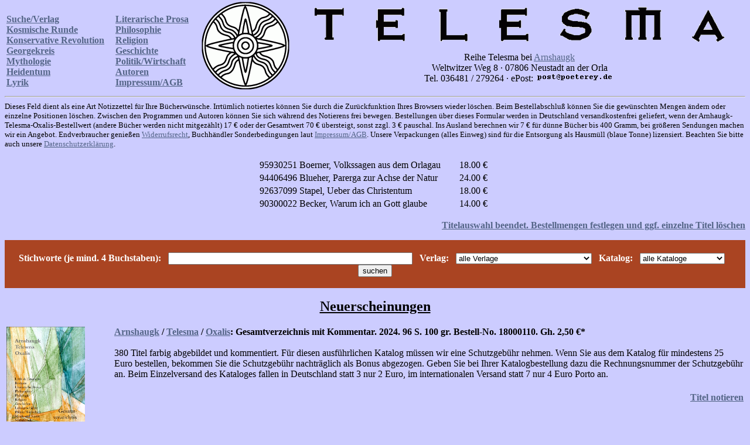

--- FILE ---
content_type: text/html
request_url: http://www.arnshaugk.de/index.php?v=21&korb=;;95930251%20Boerner,%20Volkssagen%20aus%20dem%20Orlagau%3C/td%3E%3Ctd%3E18.00;94406496%20Blueher,%20Parerga%20zur%20Achse%20der%20Natur%3C/td%3E%3Ctd%3E24.00;92637099%20Stapel,%20Ueber%20das%20Christentum%3C/td%3E%3Ctd%3E18.00;90300022%20Becker,%20Warum%20ich%20an%20Gott%20glaube%3C/td%3E%3Ctd%3E14.00
body_size: 19971
content:
<html>
<head>
<title>Telesma</title></head><body topmargin="0" leftmagin="0" rightmargin="0" bgcolor="#CCCCFF" text="#000000" link="#556688"  alink="#556688" vlink="#556688"><table width="100%"><tr><td><br><b><a href="index.php?v=21&korb=;;95930251 Boerner, Volkssagen aus dem Orlagau</td><td>18.00;94406496 Blueher, Parerga zur Achse der Natur</td><td>24.00;92637099 Stapel, Ueber das Christentum</td><td>18.00;90300022 Becker, Warum ich an Gott glaube</td><td>14.00">Suche/Verlag</font></a><br><a href="index.php?v=23&korb=;;95930251 Boerner, Volkssagen aus dem Orlagau</td><td>18.00;94406496 Blueher, Parerga zur Achse der Natur</td><td>24.00;92637099 Stapel, Ueber das Christentum</td><td>18.00;90300022 Becker, Warum ich an Gott glaube</td><td>14.00">Kosmische Runde</font></a><br><a href="index.php?v=24&korb=;;95930251 Boerner, Volkssagen aus dem Orlagau</td><td>18.00;94406496 Blueher, Parerga zur Achse der Natur</td><td>24.00;92637099 Stapel, Ueber das Christentum</td><td>18.00;90300022 Becker, Warum ich an Gott glaube</td><td>14.00">Konservative Revolution</font></a><br><a href="index.php?v=25&korb=;;95930251 Boerner, Volkssagen aus dem Orlagau</td><td>18.00;94406496 Blueher, Parerga zur Achse der Natur</td><td>24.00;92637099 Stapel, Ueber das Christentum</td><td>18.00;90300022 Becker, Warum ich an Gott glaube</td><td>14.00">Georgekreis</font></a><br><a href="index.php?v=26&korb=;;95930251 Boerner, Volkssagen aus dem Orlagau</td><td>18.00;94406496 Blueher, Parerga zur Achse der Natur</td><td>24.00;92637099 Stapel, Ueber das Christentum</td><td>18.00;90300022 Becker, Warum ich an Gott glaube</td><td>14.00">Mythologie</font></a><br><a href="index.php?v=27&korb=;;95930251 Boerner, Volkssagen aus dem Orlagau</td><td>18.00;94406496 Blueher, Parerga zur Achse der Natur</td><td>24.00;92637099 Stapel, Ueber das Christentum</td><td>18.00;90300022 Becker, Warum ich an Gott glaube</td><td>14.00">Heidentum</font></a><br><a href="index.php?v=28&korb=;;95930251 Boerner, Volkssagen aus dem Orlagau</td><td>18.00;94406496 Blueher, Parerga zur Achse der Natur</td><td>24.00;92637099 Stapel, Ueber das Christentum</td><td>18.00;90300022 Becker, Warum ich an Gott glaube</td><td>14.00">Lyrik</font></a><br></b></td><td><br><b><a href="index.php?v=29&korb=;;95930251 Boerner, Volkssagen aus dem Orlagau</td><td>18.00;94406496 Blueher, Parerga zur Achse der Natur</td><td>24.00;92637099 Stapel, Ueber das Christentum</td><td>18.00;90300022 Becker, Warum ich an Gott glaube</td><td>14.00">Literarische Prosa</font></a><br><a href="index.php?v=30&korb=;;95930251 Boerner, Volkssagen aus dem Orlagau</td><td>18.00;94406496 Blueher, Parerga zur Achse der Natur</td><td>24.00;92637099 Stapel, Ueber das Christentum</td><td>18.00;90300022 Becker, Warum ich an Gott glaube</td><td>14.00">Philosophie</font></a><br><a href="index.php?v=31&korb=;;95930251 Boerner, Volkssagen aus dem Orlagau</td><td>18.00;94406496 Blueher, Parerga zur Achse der Natur</td><td>24.00;92637099 Stapel, Ueber das Christentum</td><td>18.00;90300022 Becker, Warum ich an Gott glaube</td><td>14.00">Religion</font></a><br><a href="index.php?v=32&korb=;;95930251 Boerner, Volkssagen aus dem Orlagau</td><td>18.00;94406496 Blueher, Parerga zur Achse der Natur</td><td>24.00;92637099 Stapel, Ueber das Christentum</td><td>18.00;90300022 Becker, Warum ich an Gott glaube</td><td>14.00">Geschichte</font></a><br><a href="index.php?v=33&korb=;;95930251 Boerner, Volkssagen aus dem Orlagau</td><td>18.00;94406496 Blueher, Parerga zur Achse der Natur</td><td>24.00;92637099 Stapel, Ueber das Christentum</td><td>18.00;90300022 Becker, Warum ich an Gott glaube</td><td>14.00">Politik/Wirtschaft</font></a><br><a href="index.php?v=34&korb=;;95930251 Boerner, Volkssagen aus dem Orlagau</td><td>18.00;94406496 Blueher, Parerga zur Achse der Natur</td><td>24.00;92637099 Stapel, Ueber das Christentum</td><td>18.00;90300022 Becker, Warum ich an Gott glaube</td><td>14.00">Autoren</font></a><br><a href="index.php?v=35&korb=;;95930251 Boerner, Volkssagen aus dem Orlagau</td><td>18.00;94406496 Blueher, Parerga zur Achse der Natur</td><td>24.00;92637099 Stapel, Ueber das Christentum</td><td>18.00;90300022 Becker, Warum ich an Gott glaube</td><td>14.00">Impressum/AGB</font></a><br></b></td><td align="center"><img src="http://www.telesma-verlag.de/logo2.gif" width="150"></td><td align="center"><img src="http://www.telesma-verlag.de/telesma1.gif"><br><br>Reihe Telesma bei <a href="index.php?korb=;;95930251 Boerner, Volkssagen aus dem Orlagau</td><td>18.00;94406496 Blueher, Parerga zur Achse der Natur</td><td>24.00;92637099 Stapel, Ueber das Christentum</td><td>18.00;90300022 Becker, Warum ich an Gott glaube</td><td>14.00">Arnshaugk</a><br>Weltwitzer Weg 8 &middot; 07806 Neustadt an der Orla<br>Tel. 036481 / 279264 &middot; ePost: <img src="arnmail.gif"></td></tr></table>
<hr><small>Dieses Feld dient als eine Art Notizzettel f&uuml;r Ihre B&uuml;cherw&uuml;nsche. Irrt&uuml;mlich notiertes k&ouml;nnen Sie durch die Zur&uuml;ckfunktion Ihres Browsers wieder l&ouml;schen. Beim Bestell&shy;abschlu&szlig; k&ouml;nnen Sie die gew&uuml;nschten Mengen &auml;ndern oder einzelne Positionen l&ouml;schen. Zwischen den Programmen und Autoren k&ouml;nnen Sie sich w&auml;hrend des Notierens frei bewegen. Bestellungen &uuml;ber dieses Formular werden in Deutschland versandkostenfrei geliefert, wenn der Arnhaugk-Telesma-Oxalis-Bestellwert (andere B&uuml;cher werden nicht mitgez&auml;hlt) 17 &euro; oder der Gesamtwert 70 &euro; &uuml;bersteigt, sonst zzgl. 3 &euro; pauschal. Ins Ausland berechnen wir 7 &euro; f&uuml;r d&uuml;nne B&uuml;cher bis 400 Gramm, bei gr&ouml;&szlig;eren Sendungen machen wir ein Angebot. Endverbraucher genie&szlig;en <a href="index.php?v=36&korb=;;95930251 Boerner, Volkssagen aus dem Orlagau</td><td>18.00;94406496 Blueher, Parerga zur Achse der Natur</td><td>24.00;92637099 Stapel, Ueber das Christentum</td><td>18.00;90300022 Becker, Warum ich an Gott glaube</td><td>14.00">Widerrufsrecht</a>, Buchh&auml;ndler Sonderbedingungen laut <a href="index.php?v=35&korb=;;95930251 Boerner, Volkssagen aus dem Orlagau</td><td>18.00;94406496 Blueher, Parerga zur Achse der Natur</td><td>24.00;92637099 Stapel, Ueber das Christentum</td><td>18.00;90300022 Becker, Warum ich an Gott glaube</td><td>14.00">Impressum/AGB</a>. Unsere Verpackungen (alles Einweg) sind f&uuml;r die Entsor&shy;gung als Hausm&uuml;ll (blaue Tonne) lizensiert. Beachten Sie bitte auch unsere <a href="index.php?v=40&korb=;;95930251 Boerner, Volkssagen aus dem Orlagau</td><td>18.00;94406496 Blueher, Parerga zur Achse der Natur</td><td>24.00;92637099 Stapel, Ueber das Christentum</td><td>18.00;90300022 Becker, Warum ich an Gott glaube</td><td>14.00">Datenschutzerkl&auml;rung</a>.<br><br></small><table align="center" width="400"><tr><td>95930251 Boerner, Volkssagen aus dem Orlagau</td><td>18.00 &euro;</td></tr><tr><td>94406496 Blueher, Parerga zur Achse der Natur</td><td>24.00 &euro;</td></tr><tr><td>92637099 Stapel, Ueber das Christentum</td><td>18.00 &euro;</td></tr><tr><td>90300022 Becker, Warum ich an Gott glaube</td><td>14.00 &euro;</td></tr></table><p align="right"><b><a href="korrektur.php?korb=;;95930251 Boerner, Volkssagen aus dem Orlagau</td><td>18.00;94406496 Blueher, Parerga zur Achse der Natur</td><td>24.00;92637099 Stapel, Ueber das Christentum</td><td>18.00;90300022 Becker, Warum ich an Gott glaube</td><td>14.00">Titelauswahl beendet. Bestellmengen festlegen und ggf. einzelne Titel l&ouml;schen</a></b></p><table bgcolor="#aa4422" width="100%"><tr><td align="center"><form action="index.php" method=post><input type=hidden name="korb" value=";;95930251 Boerner, Volkssagen aus dem Orlagau</td><td>18.00;94406496 Blueher, Parerga zur Achse der Natur</td><td>24.00;92637099 Stapel, Ueber das Christentum</td><td>18.00;90300022 Becker, Warum ich an Gott glaube</td><td>14.00"><input type=hidden name="v" value="21"><br><font color="white"><b>Stichworte (je mind. 4 Buchstaben):</b></font>&#160; &#160;<input type=text size="50" name="x" value="">&#160; &#160;<font color="white"><b>Verlag:</b></font>&#160; &#160;<select name="vl" size="1">
<option selected>alle Verlage
</option>
<option>Arnshaugk
</option>
<option>Akademie
</option>
<option>Alber
</option>
<option>Ansata
</option>
<option>Antaios
</option>
<option>Ares
</option>
<option>Ariston
</option>
<option>Arnshaugk
</option>
<option>Artemis & Winkler
</option>
<option>Asanger
</option>
<option>Athenaeum
</option>
<option>Auer
</option>
<option>Aufbau
</option>
<option>Bauer
</option>
<option>Bechtle
</option>
<option>Beck
</option>
<option>Beltz
</option>
<option>Benziger
</option>
<option>Berlin Verlag
</option>
<option>Bernhard & Graefe
</option>
<option>Bertelsmann
</option>
<option>Beust
</option>
<option>Birkhaeuser
</option>
<option>Bloomsbury
</option>
<option>BLV
</option>
<option>Boehlau
</option>
<option>Bohlinger
</option>
<option>Books on Demand
</option>
<option>Bouvier
</option>
<option>Brandes & Apsel
</option>
<option>Bruckmann
</option>
<option>Bublies
</option>
<option>Campus
</option>
<option>Carl Auer
</option>
<option>Castel del Monte
</option>
<option>Christians
</option>
<option>CIP Medien
</option>
<option>Deuticke
</option>
<option>Deutscher Studienverlag
</option>
<option>DGVT
</option>
<option>Diaphanes
</option>
<option>Diederichs
</option>
<option>Dietz
</option>
<option>Diogenes
</option>
<option>Don Bosco
</option>
<option>Droemer-Knaur
</option>
<option>Droste
</option>
<option>DTV
</option>
<option>DuMont
</option>
<option>DVA
</option>
<option>Echter
</option>
<option>Econ
</option>
<option>EHP
</option>
<option>Ehrenwirth
</option>
<option>Eichborn
</option>
<option>Eisenbahn
</option>
<option>Engelsdorfer
</option>
<option>Enke
</option>
<option>Espero
</option>
<option>Europa
</option>
<option>EVA
</option>
<option>Fink
</option>
<option>Fischer
</option>
<option>Fischer, Gustav
</option>
<option>Francke
</option>
<option>Gardez
</option>
<option>Gerling Akademie
</option>
<option>Gesellschaft Kulturwissenschaft
</option>
<option>Goldmann
</option>
<option>Gruenewald
</option>
<option>Gruyter
</option>
<option>Guetersloher
</option>
<option>Gutenberg
</option>
<option>Hampp
</option>
<option>Hanse Buchwerkstatt
</option>
<option>Hanser
</option>
<option>Harri Deutsch
</option>
<option>Haupt
</option>
<option>Herbig
</option>
<option>Herder
</option>
<option>Hess
</option>
<option>Heyne
</option>
<option>Hoffmann & Campe
</option>
<option>Hogrefe
</option>
<option>Huber
</option>
<option>Hugendubel
</option>
<option>Imhof
</option>
<option>Insel
</option>
<option>Jenzig
</option>
<option>Junfermann
</option>
<option>Junge Freiheit
</option>
<option>Junius
</option>
<option>Juventa
</option>
<option>Kabel
</option>
<option>Kadmos
</option>
<option>Kallmeyer
</option>
<option>Karolinger
</option>
<option>Kiepenheuer
</option>
<option>Kiepenheuer & Witsch
</option>
<option>Kindler
</option>
<option>Klett
</option>
<option>Klett-Cotta
</option>
<option>Klinkhardt
</option>
<option>Knecht
</option>
<option>Koenigsfurt
</option>
<option>Koenigshausen & Neumann
</option>
<option>Koesel
</option>
<option>Kohlhammer
</option>
<option>Kosmos
</option>
<option>Kreuz
</option>
<option>Krueger
</option>
<option>Kunstmann
</option>
<option>Lang
</option>
<option>Langen-Mueller
</option>
<option>Leske & Budrich
</option>
<option>Links
</option>
<option>List
</option>
<option>Lit
</option>
<option>Luchterhand
</option>
<option>Luebbe
</option>
<option>Manuscriptum
</option>
<option>Marix
</option>
<option>Matthes & Seitz
</option>
<option>Meiner
</option>
<option>Merve
</option>
<option>Metzler
</option>
<option>Militzke
</option>
<option>Mittelrhein. Kirchengeschichte
</option>
<option>Moderne Industrie
</option>
<option>Mueller
</option>
<option>mvg
</option>
<option>Nachtschatten
</option>
<option>Nicolai
</option>
<option>Niemeyer
</option>
<option>Nymphenburger
</option>
<option>Oldenbourg
</option>
<option>Olms
</option>
<option>Patmos
</option>
<option>Pattloch
</option>
<option>Persen
</option>
<option>Piper
</option>
<option>Plenum
</option>
<option>Prestel
</option>
<option>Primus
</option>
<option>Profil
</option>
<option>Propylaeen
</option>
<option>Psychiatrie
</option>
<option>Psychologie Verlagsunion
</option>
<option>Psychosozial
</option>
<option>Pustet
</option>
<option>Quintessenz
</option>
<option>Reclam
</option>
<option>Regin
</option>
<option>Reinhardt
</option>
<option>Reise Know-How
</option>
<option>Reprint
</option>
<option>Roderer
</option>
<option>Rowohlt
</option>
<option>Schaeffer-Poeschel
</option>
<option>Schattauer
</option>
<option>Scherz
</option>
<option>Schneider Hohengehren
</option>
<option>Schoeningh
</option>
<option>Scriptor
</option>
<option>Siedler
</option>
<option>Spektrum
</option>
<option>Springer
</option>
<option>Steinkopff
</option>
<option>Stocker
</option>
<option>Suhrkamp
</option>
<option>Sutton
</option>
<option>Telesma
</option>
<option>Teubner
</option>
<option>Theiss
</option>
<option>Thieme
</option>
<option>Thorbecke
</option>
<option>Transcript
</option>
<option>Trias
</option>
<option>Ueberreuter
</option>
<option>Ullstein
</option>
<option>Urania
</option>
<option>UTB
</option>
<option>UVK
</option>
<option>Uwe Berg
</option>
<option>VAK
</option>
<option>Vandenhoeck & Ruprecht
</option>
<option>Wagenbach
</option>
<option>Wallstein
</option>
<option>Walter
</option>
<option>Waxmann
</option>
<option>Westf. Dampfboot
</option>
<option>Wiley-VCH
</option>
<option>Winter
</option>
<option>Wissenschaftliche Buchgesellschaft
</option>
<option>Zabern
</option>
</select>&#160; &#160;<font color="white"><b>Katalog:</b></font>&#160; &#160;<select name="wg" size="1">
<option selected>alle Kataloge</option>
<option>Dramatik</option>
<option>Esoterik</option>
<option>Geschichte</option>
<option>Kinderbuch</option>
<option>Kunst</option>
<option>Literatur</option>
<option>Literaturwissenschaft</option>
<option>Lokalgeschichte</option>
<option>Lyrik</option>
<option>Mathematik</option>
<option>Medizin</option>
<option>Musik</option>
<option>Naturwissenschaften</option>
<option>P�dagogik</option>
<option>Philosophie</option>
<option>Politik</option>
<option>Psychologie</option>
<option>Recht</option>
<option>Religion</option>
<option>Soziologie</option>
<option>Technik</option>
<option>Varia</option>
<option>Wirtschaft</option>
</select>&#160; &#160;<input type=submit value="suchen"></td></tr></table><br><center><font size='+2'><b><u>Neuerscheinungen</u></b></font></center><br><table><tr><td valign="top" width="180"><img src="http://www.lammla.de/umschlag/1/18000110.jpg" width="134"</td><td valign="top"><b><a href="index.php?v=21&korb=;;95930251 Boerner, Volkssagen aus dem Orlagau</td><td>18.00;94406496 Blueher, Parerga zur Achse der Natur</td><td>24.00;92637099 Stapel, Ueber das Christentum</td><td>18.00;90300022 Becker, Warum ich an Gott glaube</td><td>14.00&autor=">Arnshaugk</a> / <a href="index.php?v=21&korb=;;95930251 Boerner, Volkssagen aus dem Orlagau</td><td>18.00;94406496 Blueher, Parerga zur Achse der Natur</td><td>24.00;92637099 Stapel, Ueber das Christentum</td><td>18.00;90300022 Becker, Warum ich an Gott glaube</td><td>14.00&autor="> Telesma</a> / <a href="index.php?v=21&korb=;;95930251 Boerner, Volkssagen aus dem Orlagau</td><td>18.00;94406496 Blueher, Parerga zur Achse der Natur</td><td>24.00;92637099 Stapel, Ueber das Christentum</td><td>18.00;90300022 Becker, Warum ich an Gott glaube</td><td>14.00&autor="> Oxalis</a>: Gesamtverzeichnis mit Kommentar.  2024. 96 S.                100 gr. Bestell-No. 18000110. Gh. <nobr>2,50 &euro;*</nobr></b><br><br>380 Titel farbig abgebildet und kommentiert. F&uuml;r diesen ausf&uuml;hrlichen Katalog m&uuml;ssen wir eine Schutzgeb&uuml;hr nehmen. Wenn Sie aus dem Katalog f&uuml;r mindestens 25 Euro bestellen, bekommen Sie die Schutzgeb&uuml;hr nachtr&auml;glich als Bonus abgezogen. Geben Sie bei Ihrer Katalogbestellung dazu die Rechnungsnummer der Schutzgeb&uuml;hr an. Beim Einzelversand des Kataloges fallen in Deutschland statt 3 nur 2 Euro, im internationalen Versand statt 7 nur 4 Euro Porto an.<table width="100%"><tr><td><b></td></tr></table><p align="right"><b><a href="index.php?v=21&x=&autor=&wg=alle Kataloge&vl=alle Verlage&korb=;;95930251 Boerner, Volkssagen aus dem Orlagau</td><td>18.00;94406496 Blueher, Parerga zur Achse der Natur</td><td>24.00;92637099 Stapel, Ueber das Christentum</td><td>18.00;90300022 Becker, Warum ich an Gott glaube</td><td>14.00;18000110+Arnshaugk Gesamtverzeichnis 2024</td><td>2.50"><nobr>Titel notieren</nobr></a></p></b></td></tr><tr><td valign="top" width="180"><img src="http://www.lammla.de/umschlag/9/95930270.jpg" width="134"</td><td valign="top"><b><a href="index.php?v=21&korb=;;95930251 Boerner, Volkssagen aus dem Orlagau</td><td>18.00;94406496 Blueher, Parerga zur Achse der Natur</td><td>24.00;92637099 Stapel, Ueber das Christentum</td><td>18.00;90300022 Becker, Warum ich an Gott glaube</td><td>14.00&autor=Berdjajew,%20Nikolai%20Alexandrowitsch">Berdjajew, Nikolai Alexandrowitsch</a>: Die Weltanschauung Dostojewskis. &Uuml;bersetzt von Wolfgang Groeger. Neusatz d. Ausg. M&uuml;nchen 1925. 2023. 190 S.                        332 gr. ISBN 3-95930-270-3. Gb. <nobr>22,&ndash; &euro;*</nobr></b><br><br>Berdjajew, vier Jahre j&uuml;nger als Lenin und zuerst Marxist, erkannte durch die Werke W. Solowjows die Bedeutung der russischen Orthodoxie und geriet so schon im Jahrzehnt vor der Revolution in Widerspruch zur sp&auml;teren Staatsphilosophie, was 1922 zur Ausweisung f&uuml;hrte. Er starb 1948 in Frankreich. Geistesstr&ouml;mungen der folgenden Jahrzehnte konnten mit dem christlichen Sozialismus russischer Pr&auml;gung wenig anfangen.<br>
Obwohl sich Dostojewskis Werke gerade in Deutschland gro&szlig;er Beliebtheit erfreuen, wird die enge Verkn&uuml;pfung metaphysischer und sozialer Fragen weithin &uuml;bergangen, wie ja auch die politischen Schriften des Dichters kaum bekannt sind. Berdjajews Interpretation erschlie&szlig;t einen Kosmos von gro&szlig;er realpolitischer Aktualit&auml;t.<table width="100%"><tr><td><b></td></tr></table><p align="right"><b><a href="index.php?v=21&x=&autor=&wg=alle Kataloge&vl=alle Verlage&korb=;;95930251 Boerner, Volkssagen aus dem Orlagau</td><td>18.00;94406496 Blueher, Parerga zur Achse der Natur</td><td>24.00;92637099 Stapel, Ueber das Christentum</td><td>18.00;90300022 Becker, Warum ich an Gott glaube</td><td>14.00;95930270+Berdjajew, Weltanschauung Dostojewskis</td><td>22.00"><nobr>Titel notieren</nobr></a></p></b></td></tr><tr><td valign="top" width="180"><img src="http://www.lammla.de/umschlag/9/95930272.jpg" width="134"</td><td valign="top"><b><a href="index.php?v=21&korb=;;95930251 Boerner, Volkssagen aus dem Orlagau</td><td>18.00;94406496 Blueher, Parerga zur Achse der Natur</td><td>24.00;92637099 Stapel, Ueber das Christentum</td><td>18.00;90300022 Becker, Warum ich an Gott glaube</td><td>14.00&autor=Bismarck,%20Alexander%20von%20(Hg.)">Bismarck, Alexander von (Hg.)</a>: Begegnungen zwischen Russen und Deutschen. Eine Anthologie der Verst&auml;ndigung. Mit 35 Zeichnungen von Sebastian Hennig.  2023. 159 S., 4 Abb., 35 Zeichn.                                                280 gr. ISBN 3-95930-272-X. Gb. <nobr>18,&ndash; &euro;*</nobr></b><br><br>In dieser literarischen Anthologie zeigen siebenunddrei&szlig;ig Autoren mit Erz&auml;hlungen, Gedichten, kleinen Essays und einer Bildgeschichte, wie in Vergangenheit und Gegenwart pers&ouml;nliche Begegnungen zwischen Russen und Deutschen unbeschadet von allen politischen Verwerfungen funktionierten und funktionieren. Au&szlig;erdem stellt der Herausgeber mit seinem Bismarck-Dialog auf Schlo&szlig; D&ouml;bbelin ein Projekt des konstruktiven Austauschs und der Verst&auml;ndigung vor. Ein Zeichen inmitten neu entflammter Ausgrenzung und Kontaktscheu.<br>
Mit Beitr&auml;gen von Alexander von Bismarck, Sebastian Hennig, Uwe Steimle, Jens Lammla, Alexander Block, Bernd-Ingo Friedrich, Oda Schaefer, J&uuml;rgen Kuhlmann, Georg Steiger, Helmut Bartuschek, Hilko Gerdes, Uwe Lammla, Horst K&ouml;hler, Michael Klonovsky, Werner Ulrich, Norbert Zankl, Klaus Ender, Tanja Krienen, Alexander Ulfig, Rolf Schilling, Adorj�n Kov�cs, Helmut Roewer, Viola Sch&uuml;hly, Hansj&ouml;rg Rothe, Uwe Haubenrei&szlig;er, Franns-Wilfried von Promnitz, �rp�d von Nahodyl Nem&eacute;nyi, Uwe Nolte, Richard Reschika, Roman Koshmanov (Piligrim), Oliver Guntner, Marc Zoellner, Burkhard Jahn, Maria Vola-Vladykina, Rainer Hackel, Daniil Koshmanov und Jurek Haslhofer.<br><br><b>Inhaltsverzeichnis</b><br>(Informationen zu den Autoren verlinkt)<br><br>Dialog auf Schlo� D�bbelin (<a href="index.php?autor=Bismarck,%20Alexander von">Alexander von Bismarck</a>)	7<br>Wir lieben Brot (Jens Lammla)	9<br>Zeit heilt alle Wunder (<a href="index.php?autor=Steimle,%20Uwe">Uwe Steimle</a>)	15<br>Aviator (Alexander Block)	17<br>Ljuba (<a href="index.php?autor=Friedrich,%20Bernd-Ingo">Bernd-Ingo Friedrich</a>)	19<br>Oleg (Bernd-Ingo Friedrich)	23<br>Fl�chtlinge (<a href="index.php?autor=Schaefer,%20Oda">Oda Schaefer</a>)	25<br>Kindheitserinnerungen (J�rgen Kuhlmann)	26<br>Nie wieder Ostsee (<a href="index.php?autor=Steiger,%20Georg">Georg Steiger</a>)	28<br>Rusalka, Rusalka � (<a href="index.php?autor=Bartuschek,%20Helmut">Helmut Bartuschek</a>)	30<br>Am M�nckebergbrunnen (Hilko Gerdes)	32<br>Baltische Reise (<a href="index.php?autor=Lammla,%20Uwe">Uwe Lammla</a>)	35<br>Sto�seufzer eines Kriegsgefangenen (<a href="index.php?autor=K%F6hler,%20Horst">Horst K�hler</a>)	37<br>Kein Leben ohne Tatjana (<a href="index.php?autor=Klonovsky,%20Michael">Michael Klonovsky</a>)	38<br>Heimat im Seelenton (Werner Ulrich)	49<br>Rossia Druschba (Norbert Zankl)	51<br>Schaumgeboren (<a href="index.php?autor=Ender,%20Klaus">Klaus Ender</a>)	54<br>Karascho, karascho (<a href="index.php?autor=Krienen,%20Tanja">Tanja Krienen</a>)	55<br>Ru�land geh�rt zu Europa (<a href="index.php?autor=Ulfig,%20Alexander">Alexander Ulfig</a>)	62<br>Zagorsk (<a href="index.php?autor=Schilling,%20Rolf">Rolf Schilling</a>)	64<br>Das Geheimnis (<a href="index.php?autor=Kov%E1cs,%20Adorj%E1n">Adorj�n Kov�cs</a>)	65<br>Zar Peter III. rettet Preu�en (<a href="index.php?autor=Roewer,%20Helmut">Helmut Roewer</a>)	71<br>Iphigenie auf Tauris (Uwe Lammla)	74<br>Dascha (Viola Sch�hly)	76<br>Don Quixote und Hamlet (<a href="index.php?autor=Rothe,%20Hansj�rg">Hansj�rg Rothe</a>)	79<br>Wenn (<a href="index.php?autor=Haubenrei%DFer,%20Uwe">Uwe Haubenrei�er</a>)	82<br>Meine DSF-Geschichte (Franns-Wilfried von Promnitz)	83<br>Mittsommer in Kaunas (<a href="index.php?autor=Nahodyl%20Nem%E9nyi,%20Baron%20G%E9za-%C1rp%E1d%20von">�rp�d von Nahodyl Nem�nyi</a>)	88<br>Frieden in Ru�land (<a href="index.php?autor=Nolte,%20Uwe">Uwe Nolte</a>)	90<br>Ilja Repin (<a href="index.php?autor=Reschika,%20Richard">Richard Reschika</a>)	92<br>Deutsch und russisches Gel�nde (<a href="index.php?autor=Hennig,%20Sebastian">Sebastian Hennig</a>)	102<br>Die Wolgareise 1996 in Bildern (Sebastian Hennig)	113<br>Das dritte Lied des Bajan (<a href="index.php?autor=Koshmanov%20(Piligrim),%20Roman">Roman Koshmanov</a>)	131<br>Der Maschinist (<a href="index.php?autor=Guntner,%20Oliver">Oliver Guntner</a>)	133<br>Sie nannten ihn Tarzan (<a href="index.php?autor=Zoellner,%20Marc">Marc Zoellner</a>)	138<br>Zu �Romeo und Julia� (<a href="index.php?autor=Jahn,%20Burkhard">Burkhard Jahn</a>)	142<br>Petersburg oder Berlin? (Maria Vola-Vladykina)	143<br>Der Unfall (<a href="index.php?autor=Hackel,%20Rainer">Rainer Hackel</a>)	145<br>Eremit (<a href="index.php?autor=Koshmanov,%20Daniil">Daniil Koshmanov</a>)	149<br>Mascha (Uwe Steimle)	150<br>Was mir zu Ru�land einf�llt (<a href="index.php?autor=Haslhofer,%20Jurek">Jurek Haslhofer</a>)	152<br>Schirjajewo (Uwe Nolte)	158<table width="100%"><tr><td><b> <a target="rezension" href="http://arnshaugk.de/rez/lesung_doebbelin.htm
">Rezension</a> <a target="rezension" href="http://arnshaugk.de/rez/jf23_40_21.jpg
">Rezension</a></td></tr></table><p align="right"><b><a href="index.php?v=21&x=&autor=&wg=alle Kataloge&vl=alle Verlage&korb=;;95930251 Boerner, Volkssagen aus dem Orlagau</td><td>18.00;94406496 Blueher, Parerga zur Achse der Natur</td><td>24.00;92637099 Stapel, Ueber das Christentum</td><td>18.00;90300022 Becker, Warum ich an Gott glaube</td><td>14.00;95930272+Bismarck, Begegnungen</td><td>18.00"><nobr>Titel notieren</nobr></a></p></b></td></tr><tr><td valign="top" width="180"><img src="http://www.lammla.de/umschlag/9/95930254.jpg" width="134"</td><td valign="top"><b><a href="index.php?v=21&korb=;;95930251 Boerner, Volkssagen aus dem Orlagau</td><td>18.00;94406496 Blueher, Parerga zur Achse der Natur</td><td>24.00;92637099 Stapel, Ueber das Christentum</td><td>18.00;90300022 Becker, Warum ich an Gott glaube</td><td>14.00&autor=Bl%FCher,%20Hans">Bl&uuml;her, Hans</a>: Philosophie auf Posten. Schriften 1916-21. Neusatz d. Ausg. Heidelberg 1928. 2024. 208 S.           300 gr. ISBN 3-95930-254-1. Gb. <nobr>26,&ndash; &euro;*</nobr></b><br><br>Merkworte f&uuml;r den Freideutschen Stand (1918), Ulrich von Wilamowitz und der deutsche Geist 1871&ndash;1915 (1916), Die Intellektuellen und die Geistigen (1916), Der b&uuml;rgerliche und der geistige Antifeminismus (1916), Deutsches Reich, Judentum und Sozialismus (1919), Der Geist der Weltrevolution (1920), Frauenbewegung und Antifeminismus (1921), Der Charakter der Jugendbewegung (1921).<table width="100%"><tr><td><b></td></tr></table><p align="right"><b><a href="index.php?v=21&x=&autor=&wg=alle Kataloge&vl=alle Verlage&korb=;;95930251 Boerner, Volkssagen aus dem Orlagau</td><td>18.00;94406496 Blueher, Parerga zur Achse der Natur</td><td>24.00;92637099 Stapel, Ueber das Christentum</td><td>18.00;90300022 Becker, Warum ich an Gott glaube</td><td>14.00;95930254+Blueher, Philosophie auf Posten</td><td>26.00"><nobr>Titel notieren</nobr></a></p></b></td></tr><tr><td valign="top" width="180"><img src="http://www.lammla.de/umschlag/9/95930266.jpg" width="134"</td><td valign="top"><b><a href="index.php?v=21&korb=;;95930251 Boerner, Volkssagen aus dem Orlagau</td><td>18.00;94406496 Blueher, Parerga zur Achse der Natur</td><td>24.00;92637099 Stapel, Ueber das Christentum</td><td>18.00;90300022 Becker, Warum ich an Gott glaube</td><td>14.00&autor=Br%E4uninger,%20Werner">Br&auml;uninger, Werner</a>: K&uuml;hnen. Portrait einer deutschen Karriere. Die Biographie. 2. &uuml;berarb. u. erw. Aufl. 2024. 512 S., 93 meist farb. Abb. a. 64 Tafeln.         900 gr. ISBN 3-95930-266-5. Gb. (Titel erscheint nicht bei Arnshaugk) <nobr>46,&ndash; &euro;</nobr></b><br><br>Der Autor untersucht den famili&auml;ren Hintergrund, Kindheit, Jugend und die Schulzeit am Josephinum, die Zeit in der Bundeswehr, die weltanschauliche Genese, die Gr&uuml;ndung von ANS und ANS/NA, die aufsehenerregenden Prozesse und die langen Jahre der Inhaftierung, das Pariser Exil, K&uuml;hnens Rolle als weltanschaulicher Theoretiker, die Freundschaften zu Willi Kr&auml;mer, Erich Fried und Hans-Dietrich Sander sowie die Spaltung seiner Gesinnungsgemeinschaft an der Frage seiner Homosexualit&auml;t 1986. Kurz nachdem sich seine Bewegung erfolgreich auf die in Agonie liegende DDR ausgedehnt hatte, starb er 1991 mit nur 35 Jahren an AIDS und geriet bald in Vergessenheit. Seine Urne wurde geraubt und ist seitdem spurlos verschwunden &ndash; so wirkten seine Feinde ungewollt an K&uuml;hnens selbst gew&auml;hltem Mythos mit. Am Ende bleibt die Frage: &raquo;War es ein vertanes Leben?&laquo; Die vorliegende Biographie gibt die Antwort.<table width="100%"><tr><td><b></td></tr></table><p align="right"><b><nobr>Titel derzeit nicht lieferbar</nobr></p></b></td></tr><tr><td valign="top" width="180"><img src="http://www.lammla.de/umschlag/9/95930245.jpg" width="134"</td><td valign="top"><b><a href="index.php?v=21&korb=;;95930251 Boerner, Volkssagen aus dem Orlagau</td><td>18.00;94406496 Blueher, Parerga zur Achse der Natur</td><td>24.00;92637099 Stapel, Ueber das Christentum</td><td>18.00;90300022 Becker, Warum ich an Gott glaube</td><td>14.00&autor=Bremhorst,%20Holger">Bremhorst, Holger</a>: Geistig ist der Sieg. Vom wahren Gottes-Dienst. Testament und Me&szlig;opfer &ndash; eine Richtigstellung.  2023. 93 S.                   260 gr. ISBN 3-95930-245-2. Gb. <nobr>18,&ndash; &euro;*</nobr></b><br><br>Ein Buch &uuml;ber &raquo;Gott und die Welt&laquo;. &raquo;Die Welt&laquo; und Gott. &raquo;Die Welt&laquo; oder Gott. Das ist die im Grunde einzige wichtige Entscheidung im Leben. Und wer &uuml;ber-leben, Gott &raquo;beikommen&laquo; will, sich also entschieden hat, wird diese Entscheidung end-g&uuml;ltig nur wahr-machen k&ouml;nnen, wenn er als Geist-Wesen Mensch sich in der einen unteilbaren Wahrheit Gott zu n&auml;hern sucht, auf der Gott-Ebene, der Ebene des objektiven Geistes, Gott &raquo;dient&laquo;.<br>
Ein Bewu&szlig;tsein f&uuml;r die Bedeutung dieser Form des Gottes-Dienstes, f&uuml;r das &raquo;rettende&laquo; Geistige versucht der Autor zu vermitteln, indem er am Beispiel der christlichen Religion diese metaphysische Dimension als deren Wesenhaftes, dem er eine &raquo;der Welt&laquo; verpflichtete Abirrung innerhalb des &raquo;Gesamtkunstwerkes&laquo; Katholizismus gegen&uuml;berstellt, erschlie&szlig;t.<br>
Ein Buch f&uuml;r den ehrlichen Gott-Sucher, der, sich sowenig auf eine hilfestellende &raquo;Vermittlung&laquo; wie auf sein &raquo;pers&ouml;nliches Gef&uuml;hl&laquo; verlassen wollend, als einer &raquo;der Wenigen&laquo; die &raquo;enge Pforte&laquo; zu finden trachtet!<table width="100%"><tr><td><b></td></tr></table><p align="right"><b><a href="index.php?v=21&x=&autor=&wg=alle Kataloge&vl=alle Verlage&korb=;;95930251 Boerner, Volkssagen aus dem Orlagau</td><td>18.00;94406496 Blueher, Parerga zur Achse der Natur</td><td>24.00;92637099 Stapel, Ueber das Christentum</td><td>18.00;90300022 Becker, Warum ich an Gott glaube</td><td>14.00;95930245+Bremhorst, Geistig ist der Sieg</td><td>18.00"><nobr>Titel notieren</nobr></a></p></b></td></tr><tr><td valign="top" width="180"><img src="http://www.lammla.de/umschlag/9/95930265.jpg" width="134"</td><td valign="top"><b><a href="index.php?v=21&korb=;;95930251 Boerner, Volkssagen aus dem Orlagau</td><td>18.00;94406496 Blueher, Parerga zur Achse der Natur</td><td>24.00;92637099 Stapel, Ueber das Christentum</td><td>18.00;90300022 Becker, Warum ich an Gott glaube</td><td>14.00&autor=Danilewski,%20Nikolai%20Jakowlewitsch">Danilewski, Nikolai Jakowlewitsch</a>: Ru&szlig;land und Europa. Eine Untersuchung &uuml;ber die kulturellen und politischen Beziehungen der slawischen zur germanisch-romanischen Welt. &Uuml;bersetzt und eingeleitet von Karl N&ouml;tzel. Neusatz d. Ausg. Stuttgart 1920. 2023. 320 S.                               460 gr. ISBN 3-95930-265-7. Gb. <nobr>26,&ndash; &euro;*</nobr></b><br><br>Jahrzehntelang herrschte im &uuml;brigen Europa das Vorurteil, Gesellschaft und Politik seien in Ru&szlig;land so vom Marxismus gepr&auml;gt, da&szlig; sich ein n&auml;heres Hinschauen nicht lohne. Auch die Gegens&auml;tze zu China und Jugoslawien wurden einzig auf den Alleinvertretungsanspruch von Lenins Erben geschoben. Dabei galt als ausgemacht, die Bolschewiki h&auml;tten in jeder Hinsicht mit der vorrevolution&auml;ren Geschichte gebrochen. Abgesehen davon, da&szlig; ein so totaler Bruch niemals m&ouml;glich ist, h&auml;tte etwa ein Blick auf Kunst und Literatur gelehrt, da&szlig; im sowjetischen Ru&szlig;land mehr Kontinuit&auml;t bestand als im &uuml;brigen Europa. Unsere Reihe mit russischen Philosophen zeigt die dortige Klarsicht schon im 19. Jahrhundert, da&szlig; nicht Ru&szlig;land, sondern der Westen unser gemeinsames Erbe verl&auml;&szlig;t. Mit steigendem Unbehagen im Westen erh&ouml;ht sich die Bereitschaft anzuerkennen, da&szlig; die russische &raquo;reaktion&auml;re&laquo; Weltsicht in Wahrheit die von morgen und &uuml;bermorgen ist.<table width="100%"><tr><td><b></td></tr></table><p align="right"><b><a href="index.php?v=21&x=&autor=&wg=alle Kataloge&vl=alle Verlage&korb=;;95930251 Boerner, Volkssagen aus dem Orlagau</td><td>18.00;94406496 Blueher, Parerga zur Achse der Natur</td><td>24.00;92637099 Stapel, Ueber das Christentum</td><td>18.00;90300022 Becker, Warum ich an Gott glaube</td><td>14.00;95930265+Danilewski, Ruszland und Europa</td><td>26.00"><nobr>Titel notieren</nobr></a></p></b></td></tr><tr><td valign="top" width="180"><img src="http://www.lammla.de/umschlag/9/95930280.jpg" width="134"</td><td valign="top"><b><a href="index.php?v=21&korb=;;95930251 Boerner, Volkssagen aus dem Orlagau</td><td>18.00;94406496 Blueher, Parerga zur Achse der Natur</td><td>24.00;92637099 Stapel, Ueber das Christentum</td><td>18.00;90300022 Becker, Warum ich an Gott glaube</td><td>14.00&autor=Dibdin,%20Thomas%20Frognall">Dibdin, Thomas Frognall</a>: Ursprung und Fr&uuml;hzeit des Buchdrucks. Ein Tag aus dem Bibliographischen Dekameron.  2024. 160 S.              250 gr. ISBN 3-95930-280-0. Gb. <nobr>24,&ndash; &euro;</nobr></b><br><br>Seit knapp 200 Jahren gilt Johann Gutenberg als Erfinder des Buchdrucks, obwohl dieser f&uuml;r Goethe und seinen Jugendfreund Friedrich Maximilian Klinger noch Johann Faust hie&szlig;. In Nachschlagewerken ist man seither bem&uuml;ht, alle Spuren fr&uuml;heren Streits zu tilgen. Unsere &Uuml;bersetzung einer Arbeit des Bibliothekars von William Spencer Cavendish, dem Herzog von Davonshire, von 1817 tr&auml;gt die Argumente zusammen, die gegen Gutenberg als Erfinder sprechen. Ein Vorwort versucht m&ouml;gliche Gr&uuml;nde f&uuml;r den unglaublichen Schwindel zu finden.<table width="100%"><tr><td><b></td></tr></table><p align="right"><b><nobr>Titel derzeit nicht lieferbar</nobr></p></b></td></tr><tr><td valign="top" width="180"><img src="http://www.lammla.de/umschlag/9/95930227.jpg" width="134"</td><td valign="top"><b><a href="index.php?v=21&korb=;;95930251 Boerner, Volkssagen aus dem Orlagau</td><td>18.00;94406496 Blueher, Parerga zur Achse der Natur</td><td>24.00;92637099 Stapel, Ueber das Christentum</td><td>18.00;90300022 Becker, Warum ich an Gott glaube</td><td>14.00&autor=Haslhofer,%20Jurek">Haslhofer, Jurek</a>: Die abgefallene Braut. Roman.  2024. 479 S.         650 gr. ISBN 3-95930-227-4. Gb. <nobr>28,&ndash; &euro;</nobr></b><br><br>Der alte �vambersk� hatte in der jungen CSSR eine h&ouml;chst abenteuerliche Kindheit verbracht, als er in einer Kolonie aufwuchs, die sich, um dem Fluch des Kommunismus zu entgehen, in einen entv&ouml;lkerten Winkel des Isergebirges zur&uuml;ckgezogen hatte. Da er mit dem heutigen &Ouml;sterreich immer schlechter zurechtkommt, versucht er im nieder&ouml;sterreichischen Waldviertel eine Art Neuauflage dieser Idee umzusetzen: eine eher illegale Privatschule mit stark konservativ-katholischem Einschlag. Ob jedoch ausgerechnet Irina, Ururenkelin des legend&auml;ren Revolution&auml;rs Trotzky, die richtige Wahl ist, um Hauswirtschaftslehre f&uuml;r M&auml;dchen zu unterrichten? Leider hat sich �vambersk�s Sohn in diese bildh&uuml;bsche Russin verliebt und sie fix engagiert. Irina benimmt sich zwar im gro&szlig;en und ganzen recht manierlich, dennoch scheint sie in dunkles Geheimnis zu umgeben. Auch das sonstige Lehrpersonal ist nicht ganz unproblematisch. Nat&uuml;rlich ist das aus den Vorromanen bekannte Trio infernal wieder mit von der Partei: der Berufsrevolution&auml;r und mittlerweile pensionierte Oberstaatsanwalt Drzewiecki, nunmehr durch Engagement in obskuren Geheimb&uuml;nden die Welt vom Kapitalismus zu befreien versuchend, der nach wie vor wild mit Drogen pantschende Ministerialrat Theuritzpacher, beide eher in Unw&uuml;rde gealtert und verschrobener denn je, sowie der streitbare und wohl bereits etwas demente Pater Krispin. Am Ende droht sich f&uuml;r den alten �vambersk� die Geschichte zu wiederholen &ndash; als staatliche oder besser gesagt parastaatliche Kr&auml;fte sein Projekt gewaltsam zu beenden drohen. Indes leisten ihm seine seltsamen Freunde auf ganz &uuml;berraschende Weise Hilfe. Ein etwas grenzg&auml;ngerischer Roman, so verschroben wie seine handelnden Personen, und mit einer atemberaubenden, schwarzen Schlu&szlig;wendung!<table width="100%"><tr><td><b></td></tr></table><p align="right"><b><nobr>Titel derzeit nicht lieferbar</nobr></p></b></td></tr><tr><td valign="top" width="180"><img src="http://www.lammla.de/umschlag/9/95930274.jpg" width="134"</td><td valign="top"><b><a href="index.php?v=21&korb=;;95930251 Boerner, Volkssagen aus dem Orlagau</td><td>18.00;94406496 Blueher, Parerga zur Achse der Natur</td><td>24.00;92637099 Stapel, Ueber das Christentum</td><td>18.00;90300022 Becker, Warum ich an Gott glaube</td><td>14.00&autor=Hoetzsch,%20Otto">Hoetzsch, Otto</a>: Grundz&uuml;ge der Geschichte Ru&szlig;lands.  2024. 208 S.        360 gr. ISBN 3-95930-274-6. Gb. <nobr>22,&ndash; &euro;</nobr></b><br><br>Das Werk aus dem Nachla&szlig; des 1946 verstorbenen Autors ist immer noch vorbildlich in seiner Art, denn der Gelehrte, &Uuml;bersetzer und konservative Politiker verbindet das alte und das neue Ru&szlig;land mit derselben Empathie und sieht die Kontinuit&auml;ten hinter aller Ideologie. Als Erbe Bismarcks sah er im Rapallovertrag 1922 den ersten Schritt in die richtige Richtung: zum Zusammengehn gegen den gemeinsamen Feind im Westen.<table width="100%"><tr><td><b></td></tr></table><p align="right"><b><nobr>Titel derzeit nicht lieferbar</nobr></p></b></td></tr><tr><td valign="top" width="180"><img src="http://www.lammla.de/umschlag/9/95930222.jpg" width="134"</td><td valign="top"><b><a href="index.php?v=21&korb=;;95930251 Boerner, Volkssagen aus dem Orlagau</td><td>18.00;94406496 Blueher, Parerga zur Achse der Natur</td><td>24.00;92637099 Stapel, Ueber das Christentum</td><td>18.00;90300022 Becker, Warum ich an Gott glaube</td><td>14.00&autor=H%F6lzl,%20Wolfgang">H&ouml;lzl, Wolfgang</a>: Anton Bruckners Neunte Symphonie.  2024. 227 S., 16 Notenbeisp.    400 gr. ISBN 3-95930-222-3. Gb. <nobr>34,&ndash; &euro;</nobr></b><br><br>Eine penible, in dieser ausf&uuml;hrlichen Form wohl ein bisher einzigartige Untersuchung von Bruckners letztem sinfonischem Werk unter besonderer Ber&uuml;cksichtigung des Finalfragmentes. Aber auch hinsichtlich der vollendeten ersten drei S&auml;tze werden neue analytische Erkenntnisse mitgeteilt.<table width="100%"><tr><td><b></td></tr></table><p align="right"><b><nobr>Titel derzeit nicht lieferbar</nobr></p></b></td></tr><tr><td valign="top" width="180"><img src="http://www.lammla.de/umschlag/9/95930261.jpg" width="134"</td><td valign="top"><b><a href="index.php?v=21&korb=;;95930251 Boerner, Volkssagen aus dem Orlagau</td><td>18.00;94406496 Blueher, Parerga zur Achse der Natur</td><td>24.00;92637099 Stapel, Ueber das Christentum</td><td>18.00;90300022 Becker, Warum ich an Gott glaube</td><td>14.00&autor=Iljin,%20Iwan%20Alexandrowitsch">Iljin, Iwan Alexandrowitsch</a>: Die Philosophie Hegels als kontemplative Gotteslehre. Neusatz d. Ausg. Z&uuml;rich 1946. 2023. 415 S.                                  695 gr. ISBN 3-95930-261-4. Lw. <nobr>48,&ndash; &euro;*</nobr></b><br><br>An Hegel-Kritik und Studien zur Widerspr&uuml;chlichkeit seiner Lehren besteht bekanntlich kein Mangel. Was diese komplexe Analyse auszeichnet, ist die Schwerpunktsetzung auf eine sonst nahezu durchg&auml;ngig &uuml;bersehene und nach Meinung des Autors tiefsinnigste Spekulation, n&auml;mlich die Lehre vom Allgemeinen und vom Konkreten. Hegel wollte eine Theodizee schreiben, und zwar in der Form des Pantheismus. Aber der Pantheismus ist dazu nicht geeignet. Hegels &raquo;Gottheit&laquo; ist ein erhabener Weltsch&ouml;pfer zweiten Ranges, &ndash; um eine alte neuplatonische Bezeichnung zu gebrauchen, &ndash; ein &raquo;Demiurg&laquo;, eine schaffende Weltseele oder Weltsubstanz, welche die Grundformen ihres Lebens aus der Offenbarung Christi entlehnt hat, die als &raquo;Logos&laquo; beginnt und als ewig schaffender &raquo;Telos&laquo; abschlie&szlig;t. Aber Gott ist es nicht. Denn das Wesen Gottes bleibt &uuml;ber der M&uuml;he, &uuml;ber dem Leiden, &uuml;ber dem Schicksal der Substanz in der Welt erhaben.<table width="100%"><tr><td><b></td></tr></table><p align="right"><b><a href="index.php?v=21&x=&autor=&wg=alle Kataloge&vl=alle Verlage&korb=;;95930251 Boerner, Volkssagen aus dem Orlagau</td><td>18.00;94406496 Blueher, Parerga zur Achse der Natur</td><td>24.00;92637099 Stapel, Ueber das Christentum</td><td>18.00;90300022 Becker, Warum ich an Gott glaube</td><td>14.00;95930261+Iljin, Philosophie Hegels</td><td>48.00"><nobr>Titel notieren</nobr></a></p></b></td></tr><tr><td valign="top" width="180"><img src="http://www.lammla.de/umschlag/9/95930269.jpg" width="134"</td><td valign="top"><b><a href="index.php?v=21&korb=;;95930251 Boerner, Volkssagen aus dem Orlagau</td><td>18.00;94406496 Blueher, Parerga zur Achse der Natur</td><td>24.00;92637099 Stapel, Ueber das Christentum</td><td>18.00;90300022 Becker, Warum ich an Gott glaube</td><td>14.00&autor=Koshmanov%20(Piligrim),%20Roman">Koshmanov (Piligrim), Roman</a>: Sojdu k rasmytym beregam. Ausgew&auml;hlte Dichtungen und poetische &Uuml;bertragungen. Mit zehn Bildern des Autors.  2023. 160 S., 10 Abb.           300 gr. ISBN 3-95930-269-X. Gb. <nobr>18,&ndash; &euro;*</nobr></b><br><br>Dieses Gedichtbuch in russischer Sprache enth&auml;lt neben einer Auswahl eigener Gedichte Nachdichtungen von Christoph Martin Wieland, Annette von Droste-H&uuml;lshoff, Theodor Storm, Wilhelm Busch, Detlef von Lilienkron, Jean Aicard, Otto Ernst, Max Herrmann-Nei&szlig;e, Fritz Usinger, Elisabeth Langg&auml;sser, Oda Schaefer, Wolf von Aichelburg, Horst K&ouml;hler, Rolf Schilling, Uwe Lammla, Uwe Haubenrei&szlig;er, Uwe Nolte, Florian Kiesewetter und Daniil Koshmanov.<table width="100%"><tr><td><b></td></tr></table><p align="right"><b><a href="index.php?v=21&x=&autor=&wg=alle Kataloge&vl=alle Verlage&korb=;;95930251 Boerner, Volkssagen aus dem Orlagau</td><td>18.00;94406496 Blueher, Parerga zur Achse der Natur</td><td>24.00;92637099 Stapel, Ueber das Christentum</td><td>18.00;90300022 Becker, Warum ich an Gott glaube</td><td>14.00;95930269+Koshmanov, Sojdu k rasmytym beregam</td><td>18.00"><nobr>Titel notieren</nobr></a></p></b></td></tr><tr><td valign="top" width="180"><img src="http://www.lammla.de/umschlag/9/95930276.jpg" width="134"</td><td valign="top"><b><a href="index.php?v=21&korb=;;95930251 Boerner, Volkssagen aus dem Orlagau</td><td>18.00;94406496 Blueher, Parerga zur Achse der Natur</td><td>24.00;92637099 Stapel, Ueber das Christentum</td><td>18.00;90300022 Becker, Warum ich an Gott glaube</td><td>14.00&autor=Kov�cs,%20Adorj�n">Kov�cs, Adorj�n</a>: S�ndor Pet&ouml;fi &ndash; &raquo;Dichter sein oder nicht sein&laquo;. Dichtung und Deutung.  2023. 303 S.                    460 gr. ISBN 3-95930-276-2. Gb. <nobr>34,&ndash; &euro;*</nobr></b><br><br>Der romantische Dichter S�ndor Pet&ouml;fi (1823&ndash;1849) ist der international bekannteste Autor Ungarns. Er soll hier zu seinem 200. Geburtstag neu vorgestellt werden; nicht als der Volks-, National- und Revolutionsdichter, zu dem er von unterschiedlichsten politischen Str&ouml;mungen erkl&auml;rt worden ist, sondern unter literarischen Gesichtspunkten, die ihn als einen poetologisch bewu&szlig;ten, vielseitigen, inhaltlich widerspr&uuml;chlichen, experimentellen und Entwicklungen der Zukunft antizipierenden Autor ausweisen. Es ist diese literarische Qualit&auml;t, die ihn zu einem der gr&ouml;&szlig;ten Lyriker &uuml;berhaupt macht. Diese Monographie kann durch die vielen zitierten Gedichte in ausgesuchten &Uuml;bersetzungen auch als Auswahl von Pet&ouml;fis Lyrik gelesen werden.<table width="100%"><tr><td><b> <a target="rezension" href="http://arnshaugk.de/rez/WEW_46_060_BUCH_AT.pdf">W&uuml;rdigung</a> <a target="rezension" href="http://tabularasamagazin.de/sebastian-sigler-sandor-petoefi-zum-200-geburtstag-eine-beeindruckende-werkschau/
">Rezension</a> <a target="rezension" href="http://tumult-magazine.net/post/akos-doma-rezensiert-adorj%C3%A1n-kovacs-s%C3%A1ndor-pet%C3%B6fi-dichter-sein-oder-nicht-sein-dichtung-und-deu
">Rezension</a> <a target="rezension" href="http://opposition24.com/gesellschaft/sandor-petoefi-dichter-sein-oder-nicht-sein-dichtung-und-deutung/
">Rezension</a> <a target="rezension" href="http://arnshaugk.de/rez/kocsev.pdf
">Rezension</a> <a target="rezension" href="http://arnshaugk.de/rez/tagespost1.pdf
">Rezension</a></td></tr></table><p align="right"><b><a href="index.php?v=21&x=&autor=&wg=alle Kataloge&vl=alle Verlage&korb=;;95930251 Boerner, Volkssagen aus dem Orlagau</td><td>18.00;94406496 Blueher, Parerga zur Achse der Natur</td><td>24.00;92637099 Stapel, Ueber das Christentum</td><td>18.00;90300022 Becker, Warum ich an Gott glaube</td><td>14.00;95930276+Kov�cs, S�ndor Petoefi</td><td>34.00"><nobr>Titel notieren</nobr></a></p></b></td></tr><tr><td valign="top" width="180"><img src="http://www.lammla.de/umschlag/9/95930264.jpg" width="134"</td><td valign="top"><b><a href="index.php?v=21&korb=;;95930251 Boerner, Volkssagen aus dem Orlagau</td><td>18.00;94406496 Blueher, Parerga zur Achse der Natur</td><td>24.00;92637099 Stapel, Ueber das Christentum</td><td>18.00;90300022 Becker, Warum ich an Gott glaube</td><td>14.00&autor=Lammla,%20Uwe">Lammla, Uwe</a>: Gospod menja sjuda priwjol. Ausgew&auml;hlte Dichtungen und Dramen. In russischer Sprache. &Uuml;bertragen von Roman Koshmanov (Piligrim).  2023. 336 S.                                 450 gr. ISBN 3-95930-264-9. Gb. <nobr>26,&ndash; &euro;*</nobr></b><br><br>Die Ausgabe enth&auml;lt in russischer Sprache Gedichte aus allen Sammlungen von &raquo;Endymion&laquo; bis &raquo;Winterlandliebe&laquo;, sowie vollst&auml;ndig die Dramen &raquo;Polyphem&laquo;, &raquo;Medea&laquo;, &raquo;Orpheus&laquo;, &raquo;Anna Luise&laquo; und &raquo;G&ouml;tzenspiele&laquo;.<table width="100%"><tr><td><b></td></tr></table><p align="right"><b><a href="index.php?v=21&x=&autor=&wg=alle Kataloge&vl=alle Verlage&korb=;;95930251 Boerner, Volkssagen aus dem Orlagau</td><td>18.00;94406496 Blueher, Parerga zur Achse der Natur</td><td>24.00;92637099 Stapel, Ueber das Christentum</td><td>18.00;90300022 Becker, Warum ich an Gott glaube</td><td>14.00;95930264+Lammla, Gospod menja sjuda priwjol</td><td>26.00"><nobr>Titel notieren</nobr></a></p></b></td></tr><tr><td valign="top" width="180"><img src="http://www.lammla.de/umschlag/9/95930256.jpg" width="134"</td><td valign="top"><b><a href="index.php?v=21&korb=;;95930251 Boerner, Volkssagen aus dem Orlagau</td><td>18.00;94406496 Blueher, Parerga zur Achse der Natur</td><td>24.00;92637099 Stapel, Ueber das Christentum</td><td>18.00;90300022 Becker, Warum ich an Gott glaube</td><td>14.00&autor=Leontjew,%20Konstantin%20Nikolajewitsch">Leontjew, Konstantin Nikolajewitsch</a>: Byzantismus und Slawentum. Aus dem Russischen von Daniil Koshmanov.  2023. 167 S.                                     250 gr. ISBN 3-95930-256-8. Gb. <nobr>22,&ndash; &euro;*</nobr></b><br><br>Weil die R&ouml;mer (und das sind vor allem die m&auml;chtigen r&ouml;mischen Familien) es Kaiser Konstantin niemals verziehen, da&szlig; er die Hauptstadt in das tats&auml;chliche Zentrum des Reiches verlegte, und mehr als tausend Jahre Propaganda betrieben, sind Byzanz und Byzantinismus im Westen geradezu ein Schimpfwort geworden. Der Autor zeigt in seinem, hier mit fast 150 Jahren Versp&auml;tung auch in deutscher Sprache erscheinenden, bekanntesten Buch, wie Byzanz f&uuml;r Staatswerdung und -erhaltung Ru&szlig;lands wesentlich ist. Die anderen slawischen V&ouml;lker opponieren unter westlichem Einflu&szlig; dagegen. Solange sie aber das dritte Rom verneinen, werden sie immer Werkzeuge fremder M&auml;chte bleiben. Ein geradezu prophetisches Buch von bedr&uuml;ckender Aktualit&auml;t.<table width="100%"><tr><td><b></td></tr></table><p align="right"><b><a href="index.php?v=21&x=&autor=&wg=alle Kataloge&vl=alle Verlage&korb=;;95930251 Boerner, Volkssagen aus dem Orlagau</td><td>18.00;94406496 Blueher, Parerga zur Achse der Natur</td><td>24.00;92637099 Stapel, Ueber das Christentum</td><td>18.00;90300022 Becker, Warum ich an Gott glaube</td><td>14.00;95930256+Leontjew, Byzantismus und  Slawentum</td><td>22.00"><nobr>Titel notieren</nobr></a></p></b></td></tr><tr><td valign="top" width="180"><img src="http://www.lammla.de/umschlag/9/95930271.jpg" width="134"</td><td valign="top"><b><a href="index.php?v=21&korb=;;95930251 Boerner, Volkssagen aus dem Orlagau</td><td>18.00;94406496 Blueher, Parerga zur Achse der Natur</td><td>24.00;92637099 Stapel, Ueber das Christentum</td><td>18.00;90300022 Becker, Warum ich an Gott glaube</td><td>14.00&autor=Mereschkowski,%20Dmitri%20Sergejewitsch">Mereschkowski, Dmitri Sergejewitsch</a>: Anmarsch des P&ouml;bels. Drei Essays. &Uuml;bersetzt von Harald Hoerschelmann. Neusatz d. Ausg. M&uuml;nchen 1907. 2023. 119 S.                             240 gr. ISBN 3-95930-271-1. Gb. <nobr>18,&ndash; &euro;*</nobr></b><br><br>Der Autor ist durch eine Reihe historischer Romane, insbesondere &raquo;Leonardo da Vinci&laquo;, bekannt. Weil er die Geschichte als Widerstreit von Christ und Antichrist verstand und dekabristische Traditionen mit mystisch-orthodoxen Elementen vermischte, verstand er sein Schaffen stets auch politisch. Er lehnte die Aufkl&auml;rung des Westens ab und sah den Osten in eschatologischer Mission, wobei Dostojewski eine wichtige Rolle spielte.<br>
Die hier wieder aufgelegte Kritik an den Anarchisten Alexander Herzen und Michail Bakunin erschien bereits 1907 auf Deutsch. Mit &raquo;P&ouml;bel&laquo; ist keineswegs die soziale Unterschicht, sondern der &raquo;Bourgeois&laquo;, also das leibhafte Geldverdienen um seiner selbst willen und dessen intellektuelles Personal der Fortschritts-, Gleichheits- und Wohlstandsideologie gemeint. Dieses fr&uuml;he Pamphlet des Antiliberalismus leidet noch nicht an der Distanzeritis sp&auml;terer Jahrzehnte.<table width="100%"><tr><td><b></td></tr></table><p align="right"><b><a href="index.php?v=21&x=&autor=&wg=alle Kataloge&vl=alle Verlage&korb=;;95930251 Boerner, Volkssagen aus dem Orlagau</td><td>18.00;94406496 Blueher, Parerga zur Achse der Natur</td><td>24.00;92637099 Stapel, Ueber das Christentum</td><td>18.00;90300022 Becker, Warum ich an Gott glaube</td><td>14.00;95930271+Mereschkowski, Anmarsch des Poebels</td><td>18.00"><nobr>Titel notieren</nobr></a></p></b></td></tr><tr><td valign="top" width="180"><img src="http://www.lammla.de/umschlag/9/95930278.jpg" width="134"</td><td valign="top"><b><a href="index.php?v=21&korb=;;95930251 Boerner, Volkssagen aus dem Orlagau</td><td>18.00;94406496 Blueher, Parerga zur Achse der Natur</td><td>24.00;92637099 Stapel, Ueber das Christentum</td><td>18.00;90300022 Becker, Warum ich an Gott glaube</td><td>14.00&autor=Panizza,%20Oskar">Panizza, Oskar</a>: Nero. Trag&ouml;die in f&uuml;nf Aufz&uuml;gen. Mit Federzeichnungen von Sebastian Hennig.  2024. 120 S.            200 gr. ISBN 3-95930-278-9. Lw. <nobr>19,80 &euro;</nobr></b><br><br>Allein der Umstand, da&szlig; Nero der beliebteste Monarch der gesamten r&ouml;mischen Kaiserzeit war, mu&szlig; vorsichtig machen in Anwendung von Gesichtspunkten, die zu falschen Resultaten f&uuml;hren m&uuml;ssen. Was wir einzig tun k&ouml;nnen, ist, historische Ereignisse und Personen durch moderne Kunstsprache uns menschlich n&auml;her zu bringen, alles Archaisieren zu unterlassen, und sie nur unter jenen welt-moralischen Gesichtspunkten zu beleuchten, die f&uuml;r die V&ouml;lker Asiens wie des Abendlandes gleicherma&szlig;en g&uuml;ltig waren; um ein gro&szlig;es Beispiel anzuf&uuml;hren: wie Goethe seine &raquo;Iphigenie&laquo; schuf, oder wie D&uuml;rer die &raquo;Passion&laquo; in die Bildsprache des 16. Jahrhunderts &uuml;bersetzte. &ndash; Um einen Ma&szlig;stab f&uuml;r die schauspielerische Auffassung zu geben, d&uuml;rften immerhin Tacitus� &raquo;Annalen&laquo;, Buch XI&ndash;XVI sich am geeignetsten erweisen, obwohl er, durchtr&auml;nkt von stoischen Grunds&auml;tzen, mit viel zu gro&szlig;em sittlichen Zorn an Nero herangeht. Wer dann noch etwa Ernest Renans &raquo;Ant&eacute;christ&laquo; lesen will, d&uuml;rfte sich das Haupts&auml;chliche angeeignet haben, um Nero als psychopathischen Herrscher auf der B&uuml;hne darzustellen.<table width="100%"><tr><td><b></td></tr></table><p align="right"><b><nobr>Titel derzeit nicht lieferbar</nobr></p></b></td></tr><tr><td valign="top" width="180"><img src="http://www.lammla.de/umschlag/9/95930277.jpg" width="134"</td><td valign="top"><b><a href="index.php?v=21&korb=;;95930251 Boerner, Volkssagen aus dem Orlagau</td><td>18.00;94406496 Blueher, Parerga zur Achse der Natur</td><td>24.00;92637099 Stapel, Ueber das Christentum</td><td>18.00;90300022 Becker, Warum ich an Gott glaube</td><td>14.00&autor=">Rehahn, Walter Martin</a> / <a href="index.php?v=21&korb=;;95930251 Boerner, Volkssagen aus dem Orlagau</td><td>18.00;94406496 Blueher, Parerga zur Achse der Natur</td><td>24.00;92637099 Stapel, Ueber das Christentum</td><td>18.00;90300022 Becker, Warum ich an Gott glaube</td><td>14.00&autor="> Arlt, Peter</a>: Oculus. Der Maler J&uuml;rgen Rennebach.  2024. 207 S., 300  farb. Abb.    380 gr. ISBN 3-95930-277-0. Gb. <nobr>34,&ndash; &euro;</nobr></b><br><br>J&uuml;rgen Rennebach hat als K&uuml;nstler seine ganz eigenen Zug&auml;nge und Wahrnehmungen. Diese sind dem rationalen Weg der Welterkenntnis ebenb&uuml;rtig. Hier hat einer mit Witz, Ernst und Poesie, aber auch mit Frechheit und Mut zum Konventionsbruch Bilder gemalt, die uns etwas zu sagen haben.<br>
Der K&uuml;nstler zeichnet sich durch eine nahezu traumwandlerische Sicherheit in Komposition und Farbe aus. Ausgesprochen interessant ist die Vielfalt der dargestellten Motive. Rennebach spielt locker mit Wahrnehmungsgewohnheiten und f&uuml;hrt in die Irre. R&auml;tselhafte Bildtitel locken den Betrachter in Deutungslabyrinthe, aus denen er nur durch ein assoziatives Sich-treiben-Lassen herausfindet.<br>
Rennebachs Bilder geben R&auml;tsel auf. Es sind ungew&ouml;hnliche Blickwinkel und Konstellationen, die neben einer delikaten Farbigkeit Rennebachs Bilder so interessant machen.<table width="100%"><tr><td><b></td></tr></table><p align="right"><b><nobr>Titel derzeit nicht lieferbar</nobr></p></b></td></tr><tr><td valign="top" width="180"><img src="http://www.lammla.de/umschlag/9/95930263.jpg" width="134"</td><td valign="top"><b><a href="index.php?v=21&korb=;;95930251 Boerner, Volkssagen aus dem Orlagau</td><td>18.00;94406496 Blueher, Parerga zur Achse der Natur</td><td>24.00;92637099 Stapel, Ueber das Christentum</td><td>18.00;90300022 Becker, Warum ich an Gott glaube</td><td>14.00&autor=Reschika,%20Richard">Reschika, Richard</a>: Goldgrund der Welt. Ernst J&uuml;ngers poetische Metaphysik. 2. erw. u. &uuml;berarb. Aufl. 2023. 568 S.                       900 gr. ISBN 3-95930-263-0. Lw. <nobr>54,&ndash; &euro;*</nobr></b><br><br>Eine integrale und systematische Darstellung der spezifisch J&uuml;nger�schen (poetischen) Metaphysik im Spannungsfeld von Tradition und Innovation, und zwar unter Ber&uuml;cksichtigung des Gesamtwerkes &ndash; nicht nur einzelner Schriften beziehungsweise Schaffensperioden &ndash;, bildet jedenfalls nach wie vor ein echtes Desiderat. Diese bibliographische L&uuml;cke schlie&szlig;en zu helfen, ist das vornehmliche Ziel des vorliegenden Buches &uuml;ber Ernst J&uuml;ngers poetische Metaphysik, das sich als Ann&auml;herung versteht, n&auml;mlich sowohl im urspr&uuml;nglichen Wortsinn als auch im J&uuml;nger�schen (metaphysischen) Verst&auml;ndnis: Vollkommenes ausschlie&szlig;end, aber das Vollkommene anstrebend. Denn wir haben es, wie noch zu zeigen sein wird, mit einem gleicherma&szlig;en koh&auml;renten wie &ndash; &uuml;ber viele Jahrzehnte &ndash; erstaunlich konstanten metaphysischen System zu tun, das J&uuml;nger jedoch haupts&auml;chlich in Gestalt sinnlich-poetischer Bilder und viel weniger durch abstrakte philosophische Begriffe darzulegen sucht.<table width="100%"><tr><td><b></td></tr></table><p align="right"><b><a href="index.php?v=21&x=&autor=&wg=alle Kataloge&vl=alle Verlage&korb=;;95930251 Boerner, Volkssagen aus dem Orlagau</td><td>18.00;94406496 Blueher, Parerga zur Achse der Natur</td><td>24.00;92637099 Stapel, Ueber das Christentum</td><td>18.00;90300022 Becker, Warum ich an Gott glaube</td><td>14.00;95930263+Reschika, Goldgrund der Welt</td><td>54.00"><nobr>Titel notieren</nobr></a></p></b></td></tr><tr><td valign="top" width="180"><img src="http://www.lammla.de/umschlag/9/95930273.jpg" width="134"</td><td valign="top"><b><a href="index.php?v=21&korb=;;95930251 Boerner, Volkssagen aus dem Orlagau</td><td>18.00;94406496 Blueher, Parerga zur Achse der Natur</td><td>24.00;92637099 Stapel, Ueber das Christentum</td><td>18.00;90300022 Becker, Warum ich an Gott glaube</td><td>14.00&autor=Reschika,%20Richard">Reschika, Richard</a>: Vermeer und Hammersh&oslash;i. Meister der Malerei im Licht der Philosophie.  2023. 284 S., 16 Farbtafeln                        460 gr. ISBN 3-95930-273-8. Lw. <nobr>42,&ndash; &euro;*</nobr></b><br><br>Jan Vermeer van Delft (1632&ndash;1675) und Vilhelm Hammersh&oslash;i (1864&ndash;1916) trennen etwa zweihundertf&uuml;nfzig Jahre. Gleichwohl bestehen zwischen beiden vielf&auml;ltige thematische und formale Verbindungen: namentlich ihre Vorliebe f&uuml;r realistische Darstellungen intimer Interieur-Szenen, in deren Mittelpunkt oft einsame, introvertiert und zugleich geheimnisvoll wirkende weibliche Figuren stehen. Hammersh&oslash;i verehrte die niederl&auml;ndischen Maler des Goldenen Zeitalters und &raquo;zitierte&laquo; Vermeer sogar mehrfach in seinen nicht minder enigmatischen Gem&auml;lden. <br>
In der bewu&szlig;t interdisziplin&auml;r angelegten Studie untersucht der Autor, inwieweit neben der Kunstgeschichte auch und gerade die Philosophie &ndash; etwa von Platon, Epikur, Descartes, Spinoza, Leibniz, Burke, Kierkegaard und Schopenhauer &ndash; zu einem tieferen Verst&auml;ndnis der zwischen Immanenz und Transzendenz, Sch&ouml;nheit und Melancholie changierenden Bilder beizutragen vermag.<table width="100%"><tr><td><b></td></tr></table><p align="right"><b><a href="index.php?v=21&x=&autor=&wg=alle Kataloge&vl=alle Verlage&korb=;;95930251 Boerner, Volkssagen aus dem Orlagau</td><td>18.00;94406496 Blueher, Parerga zur Achse der Natur</td><td>24.00;92637099 Stapel, Ueber das Christentum</td><td>18.00;90300022 Becker, Warum ich an Gott glaube</td><td>14.00;95930273+Reschika, Vermeer und Hammershoi</td><td>42.00"><nobr>Titel notieren</nobr></a></p></b></td></tr><tr><td valign="top" width="180"><img src="http://www.lammla.de/umschlag/9/94406465.jpg" width="134"</td><td valign="top"><b><a href="index.php?v=21&korb=;;95930251 Boerner, Volkssagen aus dem Orlagau</td><td>18.00;94406496 Blueher, Parerga zur Achse der Natur</td><td>24.00;92637099 Stapel, Ueber das Christentum</td><td>18.00;90300022 Becker, Warum ich an Gott glaube</td><td>14.00&autor=Sander,%20Hans-Dietrich">Sander, Hans-Dietrich</a>: Die Aufl&ouml;sung aller Dinge. Zur geschichtlichen Lage des Judentums in den Metamorphosen der Moderne. Herausgegeben von Heiko Luge. 2. neukonzipierte Aufl. 2023. 319 S.                                                  420 gr. ISBN 3-944064-65-8. Gb. <nobr>34,&ndash; &euro;*</nobr></b><br><br>&raquo;Die deutsch-j&uuml;dische Frage ist seit Jahrzehnten auf ein Niveau abgesackt, das weder den deutschen noch den j&uuml;dischen Geist ehrt. Ich erkl&auml;re vorweg, da&szlig; mich das erkenntnisleitende Geschrei aus den Niederungen von Entsch&auml;digungs- und Laufbahninteressen kalt l&auml;&szlig;t. Meine Abhandlung versucht, die H&ouml;he wiederzugewinnen, die von einer deutschen Sicht dieser Dinge bei Werner Sombart, Alfred Schuler, Ludwig Klages, Wilhelm Stapel, Wolfgang H&ouml;fler und Carl Schmitt erreicht war, ohne sich mit allen ihren Voraussetzungen und Ergebnissen zu identifizieren.&laquo;<br>Das Typoskript von 1988 wurde von H.-D. Sander vor seinem Tod aktualisiert und mit einem Nachwort versehen. Die Neuausgabe erscheint mit erg&auml;nzenden Texten Sanders zur deutsch-j&uuml;dischen Problematik und ausgew&auml;hlten Rezensionen.<table width="100%"><tr><td><b></td></tr></table><p align="right"><b><a href="index.php?v=21&x=&autor=&wg=alle Kataloge&vl=alle Verlage&korb=;;95930251 Boerner, Volkssagen aus dem Orlagau</td><td>18.00;94406496 Blueher, Parerga zur Achse der Natur</td><td>24.00;92637099 Stapel, Ueber das Christentum</td><td>18.00;90300022 Becker, Warum ich an Gott glaube</td><td>14.00;94406465+Sander, Aufloesung aller Dinge</td><td>34.00"><nobr>Titel notieren</nobr></a></p></b></td></tr><tr><td valign="top" width="180"><img src="http://www.lammla.de/umschlag/9/94406463.jpg" width="134"</td><td valign="top"><b><a href="index.php?v=21&korb=;;95930251 Boerner, Volkssagen aus dem Orlagau</td><td>18.00;94406496 Blueher, Parerga zur Achse der Natur</td><td>24.00;92637099 Stapel, Ueber das Christentum</td><td>18.00;90300022 Becker, Warum ich an Gott glaube</td><td>14.00&autor=Sander,%20Hans-Dietrich">Sander, Hans-Dietrich</a>: Ein hundertj&auml;hriger Krieg. Herausgegeben von Heiko Luge.  2024. 240 S.            330 gr. ISBN 3-944064-63-1. Gb. <nobr>24,&ndash; &euro;</nobr></b><br><br>Aufs&auml;tze zur historisch-politischen Lageentwicklung.<table width="100%"><tr><td><b></td></tr></table><p align="right"><b><nobr>Titel derzeit nicht lieferbar</nobr></p></b></td></tr><tr><td valign="top" width="180"><img src="http://www.lammla.de/umschlag/9/95930268.jpg" width="134"</td><td valign="top"><b><a href="index.php?v=21&korb=;;95930251 Boerner, Volkssagen aus dem Orlagau</td><td>18.00;94406496 Blueher, Parerga zur Achse der Natur</td><td>24.00;92637099 Stapel, Ueber das Christentum</td><td>18.00;90300022 Becker, Warum ich an Gott glaube</td><td>14.00&autor=Smirnow,%20Igor%20Pawlowitsch">Smirnow, Igor Pawlowitsch</a>: Roman der Mysterien &raquo;Doktor Shiwago&laquo;. Mit einem Nachwort herausgegeben von Adorj�n Kov�cs. Aus dem Russischen &uuml;bertragen von Daniil Koshmanov.  2024. 272 S.           400 gr. ISBN 3-95930-268-1. Gb. <nobr>48,&ndash; &euro;</nobr></b><br><br>In dieser Analyse geht es um mehr als das normale &raquo;Geheimnis&laquo;, das jedem Kunstwerk innewohnt. Pasternak hat offenbar Subtexte in den Roman hineingeschrieben, die in ihrer Referentialit&auml;t schon fast postmodern wirken. &Auml;u&szlig;erlich ist es &raquo;nur&laquo; eine Liebesgeschichte oder ein &raquo;historischer&laquo; Roman, genau besehen aber auch eine Geschichte der Philosophie, ein Kommentar zu Weiningers &raquo;Geschlecht und Charakter&laquo; und manches mehr. Soll man diese Doppel- oder besser Vielfachb&ouml;digkeiten &raquo;Mysterien&laquo; nennen? Unbedingt! Mysterien sind ja f&uuml;r Eingeweihte, die tiefer sehen als die Nichteingeweihten. Das Buch soll den Leser einweihen.<table width="100%"><tr><td><b></td></tr></table><p align="right"><b><nobr>Titel derzeit nicht lieferbar</nobr></p></b></td></tr><tr><td valign="top" width="180"><img src="http://www.lammla.de/umschlag/9/95930275.jpg" width="134"</td><td valign="top"><b><a href="index.php?v=21&korb=;;95930251 Boerner, Volkssagen aus dem Orlagau</td><td>18.00;94406496 Blueher, Parerga zur Achse der Natur</td><td>24.00;92637099 Stapel, Ueber das Christentum</td><td>18.00;90300022 Becker, Warum ich an Gott glaube</td><td>14.00&autor=Trubetzkoy,%20Nikolai%20Sergejewitsch">Trubetzkoy, Nikolai Sergejewitsch</a>: Europa und die Menschheit. Aus dem Russischen &uuml;bersetzt von S. Jacobssohn und F. Schl&ouml;mer. Mit einem Vorwort von Otto Hoetzsch. Neusatz d. Ausg. M&uuml;nchen 1922. 2023. 79 S.                     200 gr. ISBN 3-95930-275-4. Gb. <nobr>16,&ndash; &euro;*</nobr></b><br><br>Diese Polemik folgt einer unerbittlichen Logik. Zun&auml;chst werden Chauvinismus und Kosmopolitismus als Verwandte entlarvt. Scheinbare Gegens&auml;tze, die graduelle Unterschiede sind, die Nation wird &raquo;Europa&laquo; mit universeller Deutungshoheit und der Macht &uuml;ber alle Begriffe und Wertma&szlig;st&auml;be. Was heute unter dem Schlagwort &raquo;Globalisierung&laquo; l&auml;uft, ist seit Jahrhunderten angelegt. Es gibt kein historisches Beispiel, da&szlig; ein Volk die Europ&auml;isierung auf ein zutr&auml;gliches Ma&szlig; begrenzen h&auml;tte k&ouml;nnen. Peter I. wollte von Europa nur Heer und Flotte &uuml;bernehmen, seine Erben unterwarfen sich besch&auml;mend. Der Sozialismus ist auch ein Scheinausweg und beschleunigt sogar die Unterwerfung. Der Autor fordert ein Erwachen der Geister: Europa steht gegen die Menschheit.<table width="100%"><tr><td><b></td></tr></table><p align="right"><b><a href="index.php?v=21&x=&autor=&wg=alle Kataloge&vl=alle Verlage&korb=;;95930251 Boerner, Volkssagen aus dem Orlagau</td><td>18.00;94406496 Blueher, Parerga zur Achse der Natur</td><td>24.00;92637099 Stapel, Ueber das Christentum</td><td>18.00;90300022 Becker, Warum ich an Gott glaube</td><td>14.00;95930275+Trubetzkoy, Europa und die Menschheit</td><td>16.00"><nobr>Titel notieren</nobr></a></p></b></td></tr><tr><td valign="top" width="180"><img src="http://www.lammla.de/umschlag/9/95930267.jpg" width="134"</td><td valign="top"><b><a href="index.php?v=21&korb=;;95930251 Boerner, Volkssagen aus dem Orlagau</td><td>18.00;94406496 Blueher, Parerga zur Achse der Natur</td><td>24.00;92637099 Stapel, Ueber das Christentum</td><td>18.00;90300022 Becker, Warum ich an Gott glaube</td><td>14.00&autor=Weiss,%20Volkmar">Weiss, Volkmar</a>: Als Bock entf&uuml;hrt zu den Sibyllen. Eine pornographische Dystopie. Mit Federzeichnungen von Sebastian Hennig.  2023. 151 S., 18 Abb.                            240 gr. ISBN 3-95930-267-3. Gb. <nobr>22,&ndash; &euro;*</nobr></b><br><br>Atlantis lebt! Seit Jahrhunderten wird uns allen verheimlicht, da&szlig; auf der Insel Sibyllen als K&ouml;niginnen herrschen, die zur Fortpflanzung nur wenige B&ouml;cke brauchen, wie Tiere halten und als Drohnen durchf&uuml;ttern, von Arbeiterinnen umsorgt. Diese radikal-feministische Ordnung sichert ihr Bestehen, indem sie Jahr f&uuml;r Jahr  hochgez&uuml;chtete T&ouml;chter als jungfr&auml;uliche Leckerbissen, aber nichtsdestotrotz mit fortgeschrittener Sexualbildung, an die Eliten Europas versteigert, die im Gegenzug die Insel und ihr Geheimnis total abschirmen. Als ein fr&uuml;herer  Olympiasieger, einst als muskelprotzender Bock auf die Insel entf&uuml;hrt, ausgedient hat und Freigang bekommt, geschieht das Unfa&szlig;bare, und eine der Sibyllen verliebt sich in ihn.  Gelingt den beiden der Ausbruch?<br>
Schon in &raquo;Das Tausendj&auml;hrige Reich Artam&laquo; sah der Verfasser &raquo;Das Gro&szlig;e Chaos&laquo; kommen. In diesem Roman deckt er ein noch dunkleres, erregendes Geheimnis auf.<table width="100%"><tr><td><b></td></tr></table><p align="right"><b><a href="index.php?v=21&x=&autor=&wg=alle Kataloge&vl=alle Verlage&korb=;;95930251 Boerner, Volkssagen aus dem Orlagau</td><td>18.00;94406496 Blueher, Parerga zur Achse der Natur</td><td>24.00;92637099 Stapel, Ueber das Christentum</td><td>18.00;90300022 Becker, Warum ich an Gott glaube</td><td>14.00;95930267+Weiss, Als Bock entfuehrt zu den Sibyllen</td><td>22.00"><nobr>Titel notieren</nobr></a></p></b></td></tr><tr><td valign="top" width="180"><img src="http://www.lammla.de/umschlag/9/95930279.jpg" width="134"</td><td valign="top"><b><a href="index.php?v=21&korb=;;95930251 Boerner, Volkssagen aus dem Orlagau</td><td>18.00;94406496 Blueher, Parerga zur Achse der Natur</td><td>24.00;92637099 Stapel, Ueber das Christentum</td><td>18.00;90300022 Becker, Warum ich an Gott glaube</td><td>14.00&autor=Werfel,%20Franz">Werfel, Franz</a>: Bocksgesang. Trag&ouml;die in f&uuml;nf Akten.  2023. 91 S.                     200 gr. ISBN 3-95930-279-7. Gb. <nobr>16,&ndash; &euro;*</nobr></b><br><br>Im osmanischen S&uuml;dslawien vermischen sich soziale und religi&ouml;se Konflikte mit unerf&uuml;llter Liebe. Ein zum Gro&szlig;bauern aufgestiegener Adliger verlobt seinen Sohn mit der Tochter eines ebenb&uuml;rtigen Nachbarhofs. Eine seltsame K&auml;lte erf&uuml;llt die Zeremonie, es gibt auch freche Andeutungen aus dem Gesinde. Der Br&auml;utigam soll die Braut durch das Anwesen f&uuml;hren, sie sagt ihm auf den Kopf zu, da&szlig; er ihr intellektuell nicht gewachsen ist, weil sie sofort merkt, da&szlig; ein b&ouml;ses Geheimnis &uuml;ber dem Hof liegt. Durch den Auftritt eines westlich-aufkl&auml;rerisch eingestellten Arztes erfahren wir, da&szlig; ein &auml;lterer Bruder des Br&auml;utigams wegen angeborener Mi&szlig;gestalt seit 23 Jahren in einem Stall verborgen und von einer Magd ern&auml;hrt wird. Sein Ausbruch aus dem Stall und sein Auftritt bei den landlosen Zuwanderern wird zum Fanal eines Aufstandes, der in einer Kirche immer deutlicher mystische Z&uuml;ge annimmt. Nachdem der Aufruhr milit&auml;risch niedergeschlagen, der Hof des Gospodars niedergebrannt, das Land verw&uuml;stet und beide S&ouml;hne tot sind, entdeckt das vom Geheimnis entfremdete Elternpaar die Liebe neu. Aber auch das Geheimnis erlebt seine Wiedergeburt, der Drang zur Grenz&uuml;berschreitung bleibt in der Welt und wartet auf die n&auml;chste Trag&ouml;die.<table width="100%"><tr><td><b></td></tr></table><p align="right"><b><a href="index.php?v=21&x=&autor=&wg=alle Kataloge&vl=alle Verlage&korb=;;95930251 Boerner, Volkssagen aus dem Orlagau</td><td>18.00;94406496 Blueher, Parerga zur Achse der Natur</td><td>24.00;92637099 Stapel, Ueber das Christentum</td><td>18.00;90300022 Becker, Warum ich an Gott glaube</td><td>14.00;95930279+Werfel, Bocksgesang</td><td>16.00"><nobr>Titel notieren</nobr></a></p></b></td></tr><tr><td colspan="2"><p align=\"Justify\">Der Telesma-Verlag wurde 1988 von dem Dichter und Musiker Karl-Heinrich Klein in Bensheim gegr�ndet. 2002 �bernahm ihn der Literaturwissenschaftler und Schriftsteller Dr. Baal M�ller und verlegte den Verlagssitz zun�chst nach M�nchen, sp�ter nach Caputh, einem Ortsteil von Schwielowsee. 2012 zog der Verlag nach Treuenbrietzen um. Seit 2015 wird des operative Gesch�ft vom Arnshaugk Verlag in Neustadt an der Orla gef�hrt. Baal M�ller ediert aber weiter Titel f�r den Verlag.<br>

Der Name des Telesma-Verlags geht auf einen Begriff aus der alchemistischen Tradition zur�ck: 'Telesma' (von griech. telein = vollenden) bezeichnete urspr�nglich einen Schutzzauber (vgl. 'Talisman'); zu einem Grundbegriff der Alchemie wurde das Wort aber durch die zwischen dem 6. und 8. Jahrhundert entstandene 'Tabula smaragdina' des Hermes Trismegistos. Dieser spricht dort von einem �pater omnis telesmi mundi� und meint mit 'Telesma' eine kosmische Ursubstanz.<br>

In �hnlicher Bedeutung wird der Begriff von Alfred Schuler in seinen Vortr�gen 'Vom Wesen der ewigen Stadt' verwendet:

�Meinen Reden 'vom Wesen der ewigen Stadt' schwebt als Erlebnis die telesmatische Leuchte voran. [�] Denken Sie sich einen vibrierenden Lichtkomplex, bestehend aus unz�hligen aktiven und passiven in wechselseitiger Reibung aufleuchtenden Electronen, ein Fluidum in ewig rastloser Bewegung, welches die Substanz des All ist. [�] Dieses Wesen habe ich �die ewige Stadt� genannt. �Vom Wesen der ewigen Stadt� hei�t also nichts anderes als vom Wesen und � ich mu� wohl sagen � Schicksal des Telesma im irdischen Weltgeschehen.�<br>

Karl-Heinrich Klein kn�pft in vielen seiner vom Erleben kosmischer Harmonie inspirierten Dichtungen an diese untergr�ndige, von der Antike �ber die deutsche Mystik und Romantik bis zu Schuler und Klages, Hans Henny Jahnn, Ernst J�nger und anderen modernen Autoren reichende Str�mung der europ�ischen Geistesgeschichte an; von dorther ergab sich f�r ihn der Name unseres Verlages.<br>

L�ngere Zeit hat Klein, der im Hauptberuf Uhrmacher und Juwelier gewesen ist, im Telesma-Verlag nur seine eigenen Werke sowie Schriften Franz von Baaders publiziert; gleichwohl erreichten seine Odenwald-Gedichte 'Lausche mein Freund der W�lder Ges�nge' eine verh�ltnism��ig weite Verbreitung, und f�r seine literarische Rezeption mystischer Traditionen wurde er mit der Ehrenmitgliedschaft der Jakob-B�hme-Gesellschaft ausgezeichnet.<br>

Nachdem sich Klein aus Altersgr�nden von seiner beruflichen und verlegerischen T�tigkeit zur�ckgezogen hatte, fristete der Telesma-Verlag f�r mehrere Jahre eine fast nur auf dem Papier befindliche Existenz, bis er von Baal M�ller �bernommen und wieder aktiviert wurde: Das erste Buch, das unter der neuen Leitung erschien, war eine Einf�hrung in Ludwig Klages' Philosophie von Reinhard Falter; es folgte eine umfassende kulturgeschichtliche Darstellung des Verh�ltnisses von Mensch und Landschaft unter dem Titel 'Natur pr�gt Kultur', ebenfalls aus der Feder von Falter. 2007 ist der Telesma-Verlag mit mehreren, z. T. gro�angelegten Werken hervorgetreten, darunter drei B�cher, die die Schuler-Forschung auf eine neue Grundlage stellen: die von Baal M�ller herausgegebene und umfassend kommentierte Werkausgabe Alfred Schulers, M�llers Studie �ber literarische und philosophische 'Kosmik' sowie eine von Karl-Heinz Schuler zusammengestellte Schuler-Bibliographie. In den Jahren danach folgten u.a. die ma�gebliche Biographie des Psychoanalytikers Carl Gustav Jung von Gerhard Wehr und eine Nachla�-Edition der 'Leitbriefe der Unabh�ngigen Freikirche' von Friedrich Hielscher.<br>

Besondere Aufmerksamkeit erreichten die Romane 'Pascal Ormunait' von Bj�rn Clemens und 'Von kommenden St�rmen' von Thomas Barth�lemy, in denen politisch-gesellschaftliche Tendenzen unserer Gegenwart einer grundlegenden, um vorherrschende Tabus unbek�mmerten Kritik unterzogen werden.<br>

F�r die Zukunft sind weiterhin vor allem Publikationen geplant, die sich im Spannungsfeld von Mythos und Moderne bewegen: Dichtungen, die dem Transzendenten in der modernen Welt nachsp�ren, und philosophische Werke, die das Ewige und Archetypische hinter dem Scheinhaften und Verg�nglichen zu begr�nden suchen - Literatur f�r Leser "von �bermorgen und von vorgestern" (Ernst J�nger). Die zeitkritische Belletristik wird jedoch auch eine st�rkere Rolle einnehmen.<br>

Der <a href="index.php?korb=$korb">Arnshaugk Verlag</a> bietet neben seinen eigenen und den B�chern des Telesma-Verlages als Versandbuchh�ndler ein umfangreiches Programm neuer und antiquarischer B�cher aller Wissensgebiete. Ein Schwerpunkt liegt auf den Verlagen, die sonst im Buchhandel wenig angeboten werden und auch programmatische N�he zum Telesma-Verlag zeigen.<br>

Wir w�rden uns freuen, wenn wir Ihr Interesse geweckt haben, und laden Sie ein, sich auf unseren Seiten umzusehen!</p></td></tr></table><br><br><br><br><br></font></body>
</html>